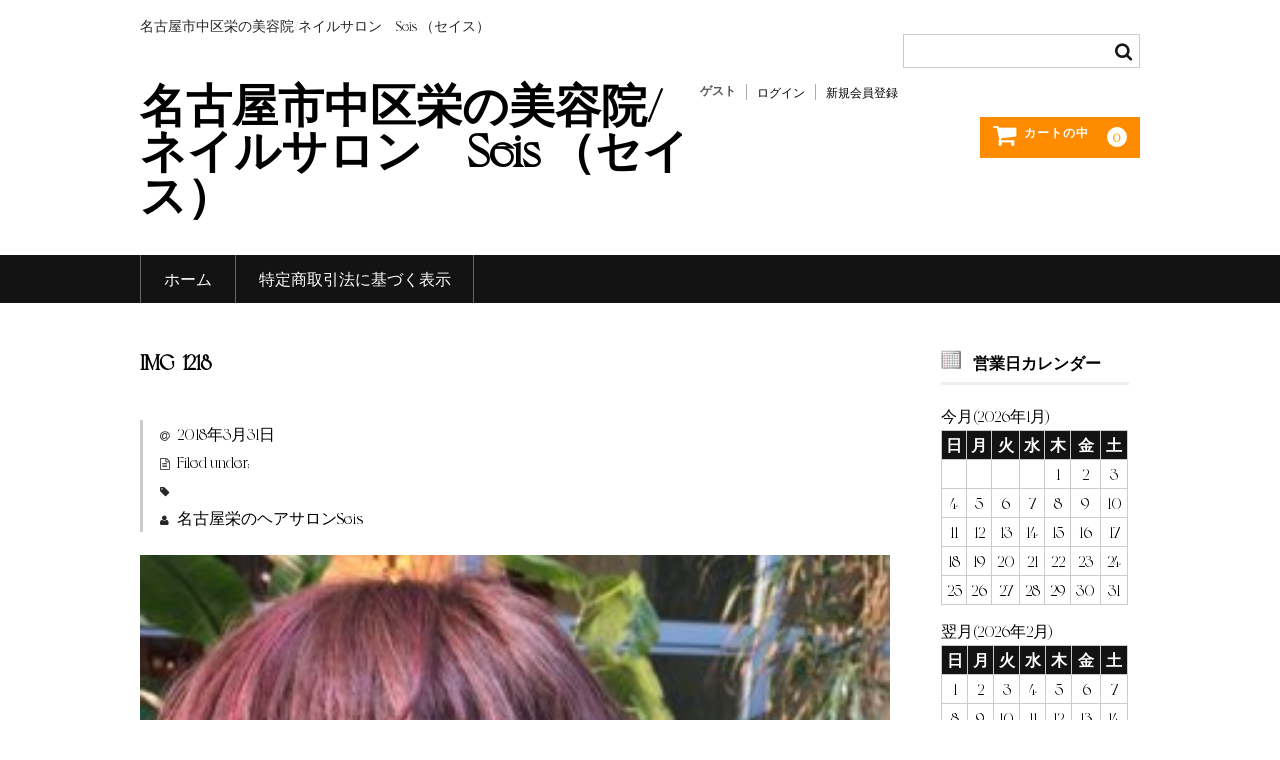

--- FILE ---
content_type: text/html; charset=UTF-8
request_url: https://seishair.com/4495-2/img_1218/
body_size: 15662
content:
<!DOCTYPE html>
<html lang="ja"
	prefix="og: https://ogp.me/ns#" >

<head>
	<meta charset="UTF-8" />
	<meta name="viewport" content="width=device-width, user-scalable=no">
	<meta name="format-detection" content="telephone=no"/>

	<title>IMG_1218 | 名古屋市中区栄の美容院/ネイルサロン　Seis （セイス）</title>
        <script>
            var ajaxurl = 'https://seishair.com/wp-admin/admin-ajax.php';
        </script>
    <link rel='dns-prefetch' href='//s.w.org' />
		<script type="text/javascript">
			window._wpemojiSettings = {"baseUrl":"https:\/\/s.w.org\/images\/core\/emoji\/12.0.0-1\/72x72\/","ext":".png","svgUrl":"https:\/\/s.w.org\/images\/core\/emoji\/12.0.0-1\/svg\/","svgExt":".svg","source":{"concatemoji":"https:\/\/seishair.com\/wp-includes\/js\/wp-emoji-release.min.js?ver=5.3.20"}};
			!function(e,a,t){var n,r,o,i=a.createElement("canvas"),p=i.getContext&&i.getContext("2d");function s(e,t){var a=String.fromCharCode;p.clearRect(0,0,i.width,i.height),p.fillText(a.apply(this,e),0,0);e=i.toDataURL();return p.clearRect(0,0,i.width,i.height),p.fillText(a.apply(this,t),0,0),e===i.toDataURL()}function c(e){var t=a.createElement("script");t.src=e,t.defer=t.type="text/javascript",a.getElementsByTagName("head")[0].appendChild(t)}for(o=Array("flag","emoji"),t.supports={everything:!0,everythingExceptFlag:!0},r=0;r<o.length;r++)t.supports[o[r]]=function(e){if(!p||!p.fillText)return!1;switch(p.textBaseline="top",p.font="600 32px Arial",e){case"flag":return s([127987,65039,8205,9895,65039],[127987,65039,8203,9895,65039])?!1:!s([55356,56826,55356,56819],[55356,56826,8203,55356,56819])&&!s([55356,57332,56128,56423,56128,56418,56128,56421,56128,56430,56128,56423,56128,56447],[55356,57332,8203,56128,56423,8203,56128,56418,8203,56128,56421,8203,56128,56430,8203,56128,56423,8203,56128,56447]);case"emoji":return!s([55357,56424,55356,57342,8205,55358,56605,8205,55357,56424,55356,57340],[55357,56424,55356,57342,8203,55358,56605,8203,55357,56424,55356,57340])}return!1}(o[r]),t.supports.everything=t.supports.everything&&t.supports[o[r]],"flag"!==o[r]&&(t.supports.everythingExceptFlag=t.supports.everythingExceptFlag&&t.supports[o[r]]);t.supports.everythingExceptFlag=t.supports.everythingExceptFlag&&!t.supports.flag,t.DOMReady=!1,t.readyCallback=function(){t.DOMReady=!0},t.supports.everything||(n=function(){t.readyCallback()},a.addEventListener?(a.addEventListener("DOMContentLoaded",n,!1),e.addEventListener("load",n,!1)):(e.attachEvent("onload",n),a.attachEvent("onreadystatechange",function(){"complete"===a.readyState&&t.readyCallback()})),(n=t.source||{}).concatemoji?c(n.concatemoji):n.wpemoji&&n.twemoji&&(c(n.twemoji),c(n.wpemoji)))}(window,document,window._wpemojiSettings);
		</script>
		<style type="text/css">
img.wp-smiley,
img.emoji {
	display: inline !important;
	border: none !important;
	box-shadow: none !important;
	height: 1em !important;
	width: 1em !important;
	margin: 0 .07em !important;
	vertical-align: -0.1em !important;
	background: none !important;
	padding: 0 !important;
}
</style>
	<link rel='stylesheet' id='wp-block-library-css'  href='https://seishair.com/wp-includes/css/dist/block-library/style.min.css?ver=5.3.20' type='text/css' media='all' />
<link rel='stylesheet' id='contact-form-7-css'  href='https://seishair.com/wp-content/plugins/contact-form-7/includes/css/styles.css?ver=5.1.6' type='text/css' media='all' />
<link rel='stylesheet' id='parent-style-css'  href='https://seishair.com/wp-content/themes/welcart_basic/style.css?ver=5.3.20' type='text/css' media='all' />
<link rel='stylesheet' id='usces_default_css-css'  href='https://seishair.com/wp-content/plugins/usc-e-shop/css/usces_default.css?ver=1.9.14.1811011' type='text/css' media='all' />
<link rel='stylesheet' id='parent-cart-css'  href='https://seishair.com/wp-content/themes/welcart_basic/usces_cart.css?ver=5.3.20' type='text/css' media='all' />
<link rel='stylesheet' id='child-style-css'  href='https://seishair.com/wp-content/themes/welcart_basic-child/style.css?ver=5.3.20' type='text/css' media='all' />
<link rel='stylesheet' id='wc-basic-style-css'  href='https://seishair.com/wp-content/themes/welcart_basic-child/style.css?ver=1.7.7' type='text/css' media='all' />
<link rel='stylesheet' id='font-awesome-css'  href='https://seishair.com/wp-content/themes/welcart_basic/font-awesome/font-awesome.min.css?ver=1.0' type='text/css' media='all' />
<link rel='stylesheet' id='luminous-basic-css-css'  href='https://seishair.com/wp-content/themes/welcart_basic/css/luminous-basic.css?ver=1.0' type='text/css' media='all' />
<script type='text/javascript' src='https://seishair.com/wp-includes/js/jquery/jquery.js?ver=1.12.4-wp'></script>
<script type='text/javascript' src='https://seishair.com/wp-includes/js/jquery/jquery-migrate.min.js?ver=1.4.1'></script>
<script type='text/javascript' src='https://seishair.com/wp-content/themes/welcart_basic/js/front-customized.js?ver=1.0'></script>
<link rel='https://api.w.org/' href='https://seishair.com/wp-json/' />
<link rel="EditURI" type="application/rsd+xml" title="RSD" href="https://seishair.com/xmlrpc.php?rsd" />
<link rel="wlwmanifest" type="application/wlwmanifest+xml" href="https://seishair.com/wp-includes/wlwmanifest.xml" /> 
<meta name="generator" content="WordPress 5.3.20" />
<link rel='shortlink' href='https://seishair.com/?p=4498' />
<link rel="alternate" type="application/json+oembed" href="https://seishair.com/wp-json/oembed/1.0/embed?url=https%3A%2F%2Fseishair.com%2F4495-2%2Fimg_1218%2F" />
<link rel="alternate" type="text/xml+oembed" href="https://seishair.com/wp-json/oembed/1.0/embed?url=https%3A%2F%2Fseishair.com%2F4495-2%2Fimg_1218%2F&#038;format=xml" />
			<script type="text/javascript" >
				window.ga=window.ga||function(){(ga.q=ga.q||[]).push(arguments)};ga.l=+new Date;
				ga('create', 'UA-33671624-36', 'auto');
				// Plugins
				
				ga('send', 'pageview');
			</script>
			<script async src="https://www.google-analytics.com/analytics.js"></script>
			<link rel="icon" href="https://seishair.com/wp-content/uploads/2015/09/cropped-seis_logo03-32x32.jpg" sizes="32x32" />
<link rel="icon" href="https://seishair.com/wp-content/uploads/2015/09/cropped-seis_logo03-192x192.jpg" sizes="192x192" />
<link rel="apple-touch-icon-precomposed" href="https://seishair.com/wp-content/uploads/2015/09/cropped-seis_logo03-180x180.jpg" />
<meta name="msapplication-TileImage" content="https://seishair.com/wp-content/uploads/2015/09/cropped-seis_logo03-270x270.jpg" />

<!-- BEGIN ExactMetrics v5.3.10 Universal Analytics - https://exactmetrics.com/ -->
<script>
(function(i,s,o,g,r,a,m){i['GoogleAnalyticsObject']=r;i[r]=i[r]||function(){
	(i[r].q=i[r].q||[]).push(arguments)},i[r].l=1*new Date();a=s.createElement(o),
	m=s.getElementsByTagName(o)[0];a.async=1;a.src=g;m.parentNode.insertBefore(a,m)
})(window,document,'script','https://www.google-analytics.com/analytics.js','ga');
  ga('create', 'UA-33671624-36', 'auto');
  ga('send', 'pageview');
</script>
<!-- END ExactMetrics Universal Analytics -->
</head>

<body class="attachment attachment-template-default single single-attachment postid-4498 attachmentid-4498 attachment-jpeg">

	
	<header id="masthead" class="site-header" role="banner">

		<div class="inner cf">

			<p class="site-description">名古屋市中区栄の美容院/ネイルサロン　Seis （セイス）</p>
						<div class="site-title"><a href="https://seishair.com/category/item/" title="名古屋市中区栄の美容院/ネイルサロン　Seis （セイス）" rel="home">名古屋市中区栄の美容院/ネイルサロン　Seis （セイス）</a></div>

						
			<div class="snav cf">

				<div class="search-box">
					<i class="fa fa-search"></i>
					<form role="search" method="get" action="https://seishair.com/" >
		<div class="s-box">
			<input type="text" value="" name="s" id="head-s-text" class="search-text" />
			<input type="submit" id="head-s-submit" class="searchsubmit" value="&#xf002;" />
		</div>
	</form>				
				</div>

								<div class="membership">
					<i class="fa fa-user"></i>
					<ul class="cf">
																			<li>ゲスト</li>
							<li><a href="https://seishair.com/usces-member/?page=login" class="usces_login_a">ログイン</a></li>
							<li><a href="https://seishair.com/usces-member/?page=newmember">新規会員登録</a></li>
																	</ul>
				</div>
				
				<div class="incart-btn">
					<a href="https://seishair.com/usces-cart/"><i class="fa fa-shopping-cart"><span>カートの中</span></i>
																<span class="total-quant">0</span></a>
				</div>
			</div><!-- .snav -->

			
		</div><!-- .inner -->

		
		<nav id="site-navigation" class="main-navigation" role="navigation">
			<label for="panel"><span></span></label>
			<input type="checkbox" id="panel" class="on-off" />
			<div class="nav-menu-open"><ul id="menu-shopnav" class="header-nav-container cf"><li id="menu-item-7353" class="menu-item menu-item-type-custom menu-item-object-custom menu-item-home menu-item-7353"><a href="https://seishair.com/">ホーム</a></li>
<li id="menu-item-7352" class="menu-item menu-item-type-post_type menu-item-object-page menu-item-7352"><a href="https://seishair.com/tokusho/">特定商取引法に基づく表示</a></li>
</ul></div>		</nav><!-- #site-navigation -->

		
	</header><!-- #masthead -->

	
	
	<div id="main" class="wrapper two-column right-set">

	<div id="primary" class="site-content">
		<div id="content" role="main">

		
<article class="post-4498 attachment type-attachment status-inherit" id="post-4498">

	<header class="entry-header">
		<h1 class="entry-title">IMG_1218</h1>
	</header>

						<div class="entry-meta">
				<span class="date"><time>2018年3月31日</time></span>
				<span class="cat">Filed under: </span>
				<span class="tag"></span>
				<span class="author">名古屋栄のヘアサロンSeis</span>
			</div>
			
	<div class="entry-content">
		<p class="attachment"><a href='https://seishair.com/wp-content/uploads/2018/03/IMG_1218.jpg'><img width="300" height="300" src="https://seishair.com/wp-content/uploads/2018/03/IMG_1218-300x300.jpg" class="attachment-medium size-medium" alt="" srcset="https://seishair.com/wp-content/uploads/2018/03/IMG_1218-300x300.jpg 300w, https://seishair.com/wp-content/uploads/2018/03/IMG_1218-150x150.jpg 150w, https://seishair.com/wp-content/uploads/2018/03/IMG_1218-768x768.jpg 768w, https://seishair.com/wp-content/uploads/2018/03/IMG_1218-1024x1024.jpg 1024w, https://seishair.com/wp-content/uploads/2018/03/IMG_1218-350x350.jpg 350w, https://seishair.com/wp-content/uploads/2018/03/IMG_1218.jpg 2044w" sizes="(max-width: 300px) 100vw, 300px" /></a></p>
	</div><!-- .entry-content -->

</article>
					<div class="comment-area">
						<div class="feedback">
													</div>
						
<div id="comments" class="comments-area">

	
	
	
</div><!-- .comments-area -->
					</div><!-- .comment-area -->
					
		</div><!-- #content -->
	</div><!-- #primary -->


<aside id="secondary" class="widget-area" role="complementary">

				<section id="welcart_calendar-3" class="widget widget_welcart_calendar">				<h3 class="widget_title"><img src="https://seishair.com/wp-content/plugins/usc-e-shop/images/calendar.png" alt="営業日カレンダー" />営業日カレンダー</h3>
		<ul class="ucart_calendar_body ucart_widget_body"><li>
		<table cellspacing="0" id="wp-calendar" class="usces_calendar">
<caption>今月(2026年1月)</caption>
<thead>
	<tr>
		<th>日</th>
		<th>月</th>
		<th>火</th>
		<th>水</th>
		<th>木</th>
		<th>金</th>
		<th>土</th>
	</tr>
</thead>
<tbody>
	<tr>
		<td>&nbsp;</td>
		<td>&nbsp;</td>
		<td>&nbsp;</td>
		<td>&nbsp;</td>
		<td class="">1</td>
		<td class="">2</td>
		<td class="">3</td>
	</tr>
	<tr>
		<td class="">4</td>
		<td class="">5</td>
		<td class="">6</td>
		<td class="">7</td>
		<td class="">8</td>
		<td class="">9</td>
		<td class="">10</td>
	</tr>
	<tr>
		<td class="">11</td>
		<td class="">12</td>
		<td class="">13</td>
		<td class="">14</td>
		<td class="">15</td>
		<td class="">16</td>
		<td class="">17</td>
	</tr>
	<tr>
		<td class="">18</td>
		<td class="">19</td>
		<td class="">20</td>
		<td class="">21</td>
		<td class="">22</td>
		<td class="">23</td>
		<td class="businesstoday">24</td>
	</tr>
	<tr>
		<td class="">25</td>
		<td class="">26</td>
		<td class="">27</td>
		<td class="">28</td>
		<td class="">29</td>
		<td class="">30</td>
		<td class="">31</td>
	</tr>
</tbody>
</table>
<table cellspacing="0" id="wp-calendar" class="usces_calendar">
<caption>翌月(2026年2月)</caption>
<thead>
	<tr>
		<th>日</th>
		<th>月</th>
		<th>火</th>
		<th>水</th>
		<th>木</th>
		<th>金</th>
		<th>土</th>
	</tr>
</thead>
<tbody>
	<tr>
		<td>1</td>
		<td>2</td>
		<td>3</td>
		<td>4</td>
		<td>5</td>
		<td>6</td>
		<td>7</td>
	</tr>
	<tr>
		<td>8</td>
		<td>9</td>
		<td>10</td>
		<td>11</td>
		<td>12</td>
		<td>13</td>
		<td>14</td>
	</tr>
	<tr>
		<td>15</td>
		<td>16</td>
		<td>17</td>
		<td>18</td>
		<td>19</td>
		<td>20</td>
		<td>21</td>
	</tr>
	<tr>
		<td>22</td>
		<td>23</td>
		<td>24</td>
		<td>25</td>
		<td>26</td>
		<td>27</td>
		<td>28</td>
	</tr>
</tbody>
</table>
(<span class="business_days_exp_box businessday">&nbsp;&nbsp;&nbsp;&nbsp;</span>&nbsp;&nbsp;発送業務休日)
		</li></ul>

			</section>		
</aside><!-- #secondary -->

	</div><!-- #main -->

	
		<div id="toTop" class="wrap fixed"><a href="#masthead"><i class="fa fa-chevron-circle-up"></i></a></div>

	
	<footer id="colophon" role="contentinfo">
		
		<p class="copyright"></p>

	</footer><!-- #colophon -->

		<script type='text/javascript'>
		uscesL10n = {
						
			'ajaxurl': "https://seishair.com/wp-admin/admin-ajax.php",
			'loaderurl': "https://seishair.com/wp-content/plugins/usc-e-shop/images/loading.gif",
			'post_id': "4498",
			'cart_number': "7344",
			'is_cart_row': false,
			'opt_esse': new Array(  ),
			'opt_means': new Array(  ),
			'mes_opts': new Array(  ),
			'key_opts': new Array(  ), 
			'previous_url': "https://seishair.com", 
			'itemRestriction': "",
			'itemOrderAcceptable': "0",
			'uscespage': "",
			'uscesid': "MGZmMzU2NmYzOWUzMjBkNTgyODA5MTg2NDIyNzFkMDc2MzMyNmVmOWViMjZjNWU0X2FjdGluZ18wX0E%3D",
			'wc_nonce': "bb5fd19c95"
		}
	</script>
	<script type='text/javascript' src='https://seishair.com/wp-content/plugins/usc-e-shop/js/usces_cart.js'></script>
<!-- Welcart version : v1.9.14.1811011 -->
<!-- Type Basic : v1.7.7 -->
<script type='text/javascript'>
/* <![CDATA[ */
var wpcf7 = {"apiSettings":{"root":"https:\/\/seishair.com\/wp-json\/contact-form-7\/v1","namespace":"contact-form-7\/v1"}};
/* ]]> */
</script>
<script type='text/javascript' src='https://seishair.com/wp-content/plugins/contact-form-7/includes/js/scripts.js?ver=5.1.6'></script>
<script type='text/javascript' src='https://seishair.com/wp-content/themes/welcart_basic-child/assets/lib/slick/slick.min.js?ver=1.8.1'></script>
<script type='text/javascript' src='https://seishair.com/wp-content/themes/welcart_basic-child/assets/js/script.js?ver=202310031656'></script>
<script type='text/javascript' src='https://seishair.com/wp-content/themes/welcart_basic/js/luminous.min.js?ver=1.0'></script>
<script type='text/javascript' src='https://seishair.com/wp-content/themes/welcart_basic/js/wb-luminous.js?ver=1.0'></script>
<script type='text/javascript' src='https://seishair.com/wp-includes/js/wp-embed.min.js?ver=5.3.20'></script>
	</body>
</html>
